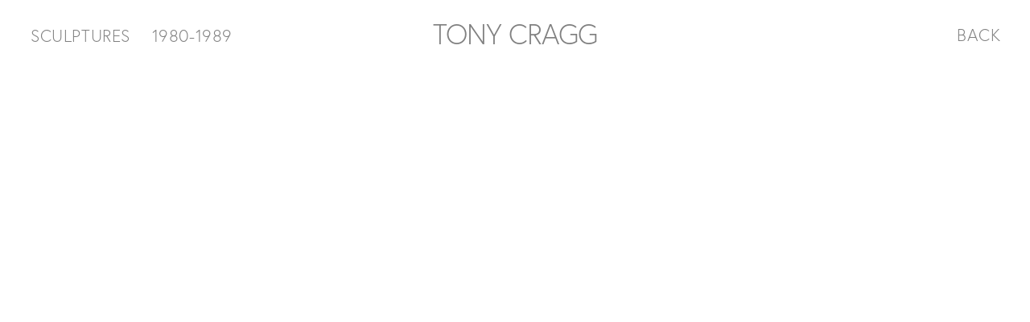

--- FILE ---
content_type: text/html; charset=utf-8
request_url: https://www.tony-cragg.com/works/sculptures/1980-1989/eye-bath.html
body_size: 855
content:
<!doctype html><html lang="de"><head><meta charset="utf-8"><meta name="viewport" content="width=device-width, initial-scale=1.0"><title>eye bath</title><link rel="stylesheet" href="/assets/css/main.css?v=1.2.2"><link rel="apple-touch-icon" sizes="180x180" href="/assets/icons/apple-touch-icon.png"><link rel="icon" type="image/png" sizes="32x32" href="/assets/icons/favicon-32x32.png"><link rel="icon" type="image/png" sizes="16x16" href="/assets/icons/favicon-16x16.png"><link rel="manifest" href="/assets/icons/site.webmanifest"><link rel="mask-icon" href="/assets/icons/safari-pinned-tab.svg" color="#808080"><link rel="shortcut icon" href="/assets/icons/favicon.ico"><meta name="msapplication-TileColor" content="#ffffff"><meta name="msapplication-config" content="/assets/icons/browserconfig.xml"><meta name="theme-color" content="#ffffff"><meta name="description" content=""><meta property="og:title" content="eye bath"><meta property="og:description" content=""><meta property="og:image" content=""><meta property="og:url" content="https://www.tony-cragg.com/works/sculptures/1980-1989/eye-bath.html"><meta property="og:type" content="website"><meta property="og:locale" content="de_DE"></head> <div class="page"> <a id="top"></a> <header class="header"> <div class="header__nav"> <div class="breadcrumb"> <a class="breadcrumb__link" href="https://www.tony-cragg.com/works/sculptures/1980-1989/"> <span class="breadcrumb__item">Sculptures</span> <span class="breadcrumb__item">1980-1989</span> <span class="breadcrumb__back"><svg xmlns="http://www.w3.org/2000/svg" viewBox="0 0 15 13" width="15" height="13"><path d="M6.5 0a.47.47 0 00-.35.15l-6 6a.48.48 0 000 .7l6 6a.48.48 0 00.7 0 .48.48 0 000-.7L1.71 7H14.5a.5.5 0 000-1H1.71L6.85.85A.5.5 0 006.5 0z" fill="#808080"/></svg></span> </a> </div> </div> <h1 class="header__logo"><a href="https://www.tony-cragg.com/" class="header__logo-link">TONY&nbsp;CRAGG</a></h1> <div class="header__lang"><div class="lang"> <a href="https://www.tony-cragg.com/works/sculptures/1980-1989/" class="lang__link">BACK</a> </div></div> </header> <div class="jump2top">↑</div> </div> <script src="/assets/js/main.min.js?v=1.2.2"></script> </body></html>
<!-- Page generated by CouchCMS - Simple Open-Source Content Management -->


--- FILE ---
content_type: text/css
request_url: https://www.tony-cragg.com/assets/css/main.css?v=1.2.2
body_size: 4887
content:
/*! minireset.css v0.0.6 | MIT License | github.com/jgthms/minireset.css */
@import url(https://p.typekit.net/p.css?s=1&k=wvf1gsg&ht=tk&f=15528.15529.15530.17251.17252.17253&a=9413870&app=typekit&e=css);

blockquote,
body,
dd,
dl,
dt,
fieldset,
figure,
h1,
h2,
h3,
h4,
h5,
h6,
hr,
html,
iframe,
legend,
li,
ol,
p,
pre,
textarea,
ul {
    margin: 0;
    padding: 0
}

h1,
h2,
h3,
h4,
h5,
h6 {
    font-size: 100%;
    font-weight: 400
}

ul {
    list-style: none
}

button,
input,
select,
textarea {
    margin: 0
}

html {
    box-sizing: border-box
}

*,
::after,
::before {
    box-sizing: inherit
}

img,
video {
    height: auto;
    max-width: 100%
}

iframe {
    border: 0
}

table {
    border-collapse: collapse;
    border-spacing: 0
}

td,
th {
    padding: 0
}

td:not([align]),
th:not([align]) {
    text-align: left
}

.slick-slider {
    position: relative;
    display: block;
    box-sizing: border-box;
    -webkit-touch-callout: none;
    -webkit-user-select: none;
    -khtml-user-select: none;
    -moz-user-select: none;
    -ms-user-select: none;
    user-select: none;
    -ms-touch-action: pan-y;
    touch-action: pan-y;
    -webkit-tap-highlight-color: transparent
}

.slick-list {
    position: relative;
    overflow: hidden;
    display: block;
    margin: 0;
    padding: 0;
    height: 100%
}

.slick-list:focus {
    outline: 0
}

.slick-list.dragging {
    cursor: pointer;
    cursor: hand
}

.slick-slider .slick-list,
.slick-slider .slick-track {
    -webkit-transform: translate3d(0, 0, 0);
    -moz-transform: translate3d(0, 0, 0);
    -ms-transform: translate3d(0, 0, 0);
    -o-transform: translate3d(0, 0, 0);
    transform: translate3d(0, 0, 0)
}

.slick-track {
    position: relative;
    left: 0;
    top: 0;
    display: block;
    margin-left: auto;
    margin-right: auto;
    height: 100%
}

.slick-track:after,
.slick-track:before {
    content: "";
    display: table
}

.slick-track:after {
    clear: both
}

.slick-loading .slick-track {
    visibility: hidden
}

.slick-slide {
    float: left;
    height: 100%;
    min-height: 1px;
    display: none
}

[dir=rtl] .slick-slide {
    float: right
}

.slick-slide img {
    display: block
}

.slick-slide.slick-loading img {
    display: none
}

.slick-slide.dragging img {
    pointer-events: none
}

.slick-initialized .slick-slide {
    display: block
}

.slick-loading .slick-slide {
    visibility: hidden
}

.slick-vertical .slick-slide {
    display: block;
    height: auto;
    border: 1px solid transparent
}

.slick-arrow.slick-hidden {
    display: none
}

.slick-loading .slick-list {
    background: #fff url("./../img/ajax-loader.gif") center center no-repeat
}

@font-face {
    font-family: slick;
    src: url("../fonts/slick.eot");
    src: url("../fonts/slick.eot?#iefix") format("embedded-opentype"), url("../fonts/slick.woff") format("woff"), url("../fonts/slick.ttf") format("truetype"), url("../fonts/slick.svg#slick") format("svg");
    font-weight: 400;
    font-style: normal
}

.slick-next,
.slick-prev {
    position: absolute;
    display: block;
    height: 20px;
    width: 20px;
    line-height: 0;
    font-size: 0px;
    cursor: pointer;
    background: 0 0;
    color: transparent;
    top: 50%;
    -webkit-transform: translate(0, -50%);
    -ms-transform: translate(0, -50%);
    transform: translate(0, -50%);
    padding: 0;
    border: none;
    outline: 0
}

.slick-next:focus,
.slick-next:hover,
.slick-prev:focus,
.slick-prev:hover {
    outline: 0;
    background: 0 0;
    color: transparent
}

.slick-next:focus:before,
.slick-next:hover:before,
.slick-prev:focus:before,
.slick-prev:hover:before {
    opacity: 1
}

.slick-next.slick-disabled:before,
.slick-prev.slick-disabled:before {
    opacity: .25
}

.slick-next:before,
.slick-prev:before {
    font-family: slick;
    font-size: 20px;
    line-height: 1;
    color: #fff;
    opacity: .75;
    -webkit-font-smoothing: antialiased;
    -moz-osx-font-smoothing: grayscale
}

.slick-prev {
    left: -25px
}

[dir=rtl] .slick-prev {
    left: auto;
    right: -25px
}

.slick-prev:before {
    content: "←"
}

[dir=rtl] .slick-prev:before {
    content: "→"
}

.slick-next {
    right: -25px
}

[dir=rtl] .slick-next {
    left: -25px;
    right: auto
}

.slick-next:before {
    content: "→"
}

[dir=rtl] .slick-next:before {
    content: "←"
}

.slick-dots {
    position: absolute;
    bottom: 35px;
    list-style: none;
    display: block;
    text-align: center;
    padding: 0;
    margin: 0;
    width: 100%
}

.slick-dots li {
    position: relative;
    display: inline-block;
    height: 20px;
    width: 20px;
    margin: 0 5px;
    padding: 0;
    cursor: pointer
}

.slick-dots li button {
    border: 0;
    background: 0 0;
    display: block;
    height: 20px;
    width: 20px;
    outline: 0;
    line-height: 0;
    font-size: 0px;
    color: transparent;
    padding: 5px;
    cursor: pointer
}

.slick-dots li button:focus,
.slick-dots li button:hover {
    outline: 0
}

.slick-dots li button:focus:before,
.slick-dots li button:hover:before {
    opacity: 1
}

.slick-dots li button:before {
    position: absolute;
    top: 0;
    left: 0;
    content: "•";
    width: 20px;
    height: 20px;
    font-family: slick;
    font-size: 18px;
    line-height: 20px;
    text-align: center;
    color: #fff;
    opacity: .25;
    -webkit-font-smoothing: antialiased;
    -moz-osx-font-smoothing: grayscale
}

.slick-dots li.slick-active button:before {
    color: #fff;
    opacity: .75
}

.black {
    color: #000
}

.grey {
    color: gray
}

@font-face {
    font-family: europa;
    src: url("https://use.typekit.net/af/f3ba4f/00000000000000003b9b12fa/27/l?primer=7cdcb44be4a7db8877ffa5c0007b8dd865b3bbc383831fe2ea177f62257a9191&fvd=n7&v=3") format("woff2"), url("https://use.typekit.net/af/f3ba4f/00000000000000003b9b12fa/27/d?primer=7cdcb44be4a7db8877ffa5c0007b8dd865b3bbc383831fe2ea177f62257a9191&fvd=n7&v=3") format("woff"), url("https://use.typekit.net/af/f3ba4f/00000000000000003b9b12fa/27/a?primer=7cdcb44be4a7db8877ffa5c0007b8dd865b3bbc383831fe2ea177f62257a9191&fvd=n7&v=3") format("opentype");
    font-display: auto;
    font-style: normal;
    font-weight: 700
}

@font-face {
    font-family: europa;
    src: url("https://use.typekit.net/af/3e64fb/00000000000000003b9b12fe/27/l?primer=7cdcb44be4a7db8877ffa5c0007b8dd865b3bbc383831fe2ea177f62257a9191&fvd=n3&v=3") format("woff2"), url("https://use.typekit.net/af/3e64fb/00000000000000003b9b12fe/27/d?primer=7cdcb44be4a7db8877ffa5c0007b8dd865b3bbc383831fe2ea177f62257a9191&fvd=n3&v=3") format("woff"), url("https://use.typekit.net/af/3e64fb/00000000000000003b9b12fe/27/a?primer=7cdcb44be4a7db8877ffa5c0007b8dd865b3bbc383831fe2ea177f62257a9191&fvd=n3&v=3") format("opentype");
    font-display: auto;
    font-style: normal;
    font-weight: 300
}

@font-face {
    font-family: europa;
    src: url("https://use.typekit.net/af/4eabcf/00000000000000003b9b12fd/27/l?primer=7cdcb44be4a7db8877ffa5c0007b8dd865b3bbc383831fe2ea177f62257a9191&fvd=n4&v=3") format("woff2"), url("https://use.typekit.net/af/4eabcf/00000000000000003b9b12fd/27/d?primer=7cdcb44be4a7db8877ffa5c0007b8dd865b3bbc383831fe2ea177f62257a9191&fvd=n4&v=3") format("woff"), url("https://use.typekit.net/af/4eabcf/00000000000000003b9b12fd/27/a?primer=7cdcb44be4a7db8877ffa5c0007b8dd865b3bbc383831fe2ea177f62257a9191&fvd=n4&v=3") format("opentype");
    font-display: auto;
    font-style: normal;
    font-weight: 400
}

@font-face {
    font-family: europa;
    src: url("https://use.typekit.net/af/a386b3/00000000000000003b9b12f9/27/l?primer=7cdcb44be4a7db8877ffa5c0007b8dd865b3bbc383831fe2ea177f62257a9191&fvd=i3&v=3") format("woff2"), url("https://use.typekit.net/af/a386b3/00000000000000003b9b12f9/27/d?primer=7cdcb44be4a7db8877ffa5c0007b8dd865b3bbc383831fe2ea177f62257a9191&fvd=i3&v=3") format("woff"), url("https://use.typekit.net/af/a386b3/00000000000000003b9b12f9/27/a?primer=7cdcb44be4a7db8877ffa5c0007b8dd865b3bbc383831fe2ea177f62257a9191&fvd=i3&v=3") format("opentype");
    font-display: auto;
    font-style: italic;
    font-weight: 300
}

@font-face {
    font-family: europa;
    src: url("https://use.typekit.net/af/e32ad9/00000000000000003b9b12fb/27/l?primer=7cdcb44be4a7db8877ffa5c0007b8dd865b3bbc383831fe2ea177f62257a9191&fvd=i4&v=3") format("woff2"), url("https://use.typekit.net/af/e32ad9/00000000000000003b9b12fb/27/d?primer=7cdcb44be4a7db8877ffa5c0007b8dd865b3bbc383831fe2ea177f62257a9191&fvd=i4&v=3") format("woff"), url("https://use.typekit.net/af/e32ad9/00000000000000003b9b12fb/27/a?primer=7cdcb44be4a7db8877ffa5c0007b8dd865b3bbc383831fe2ea177f62257a9191&fvd=i4&v=3") format("opentype");
    font-display: auto;
    font-style: italic;
    font-weight: 400
}

@font-face {
    font-family: europa;
    src: url("https://use.typekit.net/af/a6fa4a/00000000000000003b9b12fc/27/l?primer=7cdcb44be4a7db8877ffa5c0007b8dd865b3bbc383831fe2ea177f62257a9191&fvd=i7&v=3") format("woff2"), url("https://use.typekit.net/af/a6fa4a/00000000000000003b9b12fc/27/d?primer=7cdcb44be4a7db8877ffa5c0007b8dd865b3bbc383831fe2ea177f62257a9191&fvd=i7&v=3") format("woff"), url("https://use.typekit.net/af/a6fa4a/00000000000000003b9b12fc/27/a?primer=7cdcb44be4a7db8877ffa5c0007b8dd865b3bbc383831fe2ea177f62257a9191&fvd=i7&v=3") format("opentype");
    font-display: auto;
    font-style: italic;
    font-weight: 700
}

.tk-europa {
    font-family: europa, sans-serif
}

html {
    overflow-y: scroll
}

body {
    /* font-family: europa, sans-serif */
}

.debug {
    display: block;
    position: fixed;
    background-color: rgba(255, 255, 255, .7);
    left: 0;
    right: 0;
    top: 0;
    bottom: 0;
    z-index: 10000
}

.page {
    margin: 0
}

.page__wrapper {
    margin: 0 auto;
    width: 1590px
}

@media(max-width:1575px) {
    .page__wrapper {
        margin: 0;
        width: 100%
    }
}

.header {
    background: #fff;
    min-height: 85px;
    display: flex;
    flex-direction: row;
    justify-content: space-between;
    font: 300 35px/100% europa;
    letter-spacing: -1px;
    color: #000;
    margin-bottom: 70px;
    position: sticky;
    width: 100%;
    top: 0;
    z-index: 100
}

.header--no-mb {
    margin: 0
}

.header__nav {
    position: relative;
    flex-basis: 40%
}

.header__logo {
    display: flex;
    flex-basis: 20%;
    justify-content: center;
    align-items: center
}

.header__logo-link {
    color: gray;
    display: inline-block;
    font-weight: 300;
    padding: 10px;
    text-decoration: none
}

.header__logo-link:hover {
    color: #000
}

.header__logo-link--active {
    color: #000
}

.header__lang {
    display: flex;
    flex-basis: 40%;
    justify-content: flex-end;
    align-items: center
}

@media(max-width:1575px) {
    .header {
        margin-bottom: 0
    }
}

@media(max-width:575px) {
    .header__logo {
        font: 300 21px/80px europa;
        flex-basis: 50%;
        width: 100%
    }

    .header__logo-link {
        padding: 0
    }

    .header__lang {
        display: none
    }

    .header__nav {
        flex-basis: 50%
    }
}

.main {
    flex: 1
}

.jump2top {
    cursor: pointer;
    display: none;
    position: fixed;
    color: gray;
    font: 25px/120% europa;
    text-decoration: none;
    bottom: 20px;
    right: 15px
}

@media(max-width:1023px) {
    .jump2top {
        display: none
    }
}

.nav {
    background: #fff;
    color: gray;
    margin-left: 22px
}

.nav__list {
    padding: 0;
    margin: 0;
    list-style: none;
    position: relative
}

.nav__list .nav__item {
    display: inline-block
}

.nav>.nav__list>.nav__item {
    margin-right: 30px
}

.nav>.nav__list>.nav__item:hover>.nav__link,
.nav__list .nav__list>.nav__item:hover>.nav__link {
    color: #000
}

.nav__link {
    background: #fff;
    color: gray;
    display: block;
    font: 300 22px/73px europa;
    padding: 5px 12px 7px;
    text-decoration: none;
    text-transform: uppercase
}

.nav__link:hover {
    color: #000
}

.nav__list .nav__list {
    visibility: hidden;
    opacity: 0;
    position: absolute;
    top: 80px;
    z-index: -1;
    transition: all .3s ease-in-out 0s, visibility 0s linear .3s, z-index 0s linear 10ms
}

.nav__list .nav__list .nav__link {
    font: 300 22px/40px europa
}

.nav__list .nav__item:focus>.nav__list,
.nav__list .nav__item:hover>.nav__list {
    visibility: visible;
    opacity: 1;
    display: inherit;
    z-index: 1000;
    transition-delay: 0s, 0s, 0.3s
}

.nav__list .nav__list .nav__item {
    width: 210px;
    float: none;
    display: list-item;
    position: relative
}

.nav__list .nav__list .nav__list {
    top: 60px
}

.nav__list .nav__list .nav__list .nav__item {
    position: relative;
    top: -60px;
    left: 210px
}

@media(max-width:575px) {
    .nav__link {
        font: 300 18px/73px europa
    }

    .nav__list .nav__list .nav__link {
        font: 300 18px/40px europa
    }

    .nav>.nav__list>.nav__item {
        margin-right: 10px
    }

    .nav__list .nav__list .nav__item {
        width: 180px
    }

    .nav__list .nav__list .nav__list .nav__item {
        left: 180px
    }
}

.breadcrumb {
    color: #000;
    font: 300 21px/80px europa;
    letter-spacing: .6px;
    padding-left: 38px;
    padding-top: 4px;
    text-transform: uppercase
}

.breadcrumb__link {
    color: gray;
    text-decoration: none
}

.breadcrumb__link:hover {
    color: #000
}

.breadcrumb__item {
    display: inline-block;
    padding-right: 20px
}

@media(max-width:1023px) {
    .breadcrumb__item {
        display: none
    }
}

.breadcrumb__back {
    display: none
}

@media(max-width:1023px) {
    .breadcrumb__back {
        display: inline-block
    }
}

.lang {
    font: 300 21px/80px europa;
    letter-spacing: 1px;
    color: gray
}

.lang__link {
    margin-right: 34px;
    padding: 2px;
    text-decoration: none;
    color: gray
}

.lang__link:hover {
    color: #000
}

.slider {
    height: calc(100vh - 85px);
    max-height: -webkit-fill-available
}

.slider__item {
    height: 100%
}

.slider__link {
    text-decoration: none
}

.slider__link:hover .slider__caption {
    color: #000
}

.slider__image {
    background-position: center center;
    background-repeat: no-repeat;
    background-size: cover;
    height: 100%
}

.current {
    width: 100%
}

.current__wrapper {
    display: flex;
    flex-flow: column;
    margin: 0 auto;
    width: 1576px
}

.current__link {
    display: flex;
    flex-flow: column;
    margin-bottom: 70px;
    text-decoration: none
}

.current__link:hover .current__caption {
    color: #000
}

.current__image {
    width: 100%;
    height: auto
}

.current__caption {
    text-align: center;
    padding: 30px 0;
    font: 300 22px/100% europa;
    text-transform: uppercase;
    color: gray
}

@media(max-width:1575px) {
    .current__wrapper {
        width: 100%
    }

    .current__link {
        margin-bottom: 50px
    }

    .current__caption {
        text-align: center;
        padding: 20px;
        font: 300 16px/100% europa
    }
}

.sculpture {
    margin: 70px auto 0;
    width: 1576px
}

.sculpture__wrapper {
    display: inline-flex;
    flex-flow: row;
    flex-wrap: wrap;
    margin: -35px 0 0 -35px;
    width: calc(100% + 35px)
}

.sculpture__wrapper>* {
    margin: 35px 0 0 35px
}

.sculpture__link {
    display: flex;
    flex-flow: column;
    text-decoration: none
}

.sculpture__link:hover .sculpture__caption {
    color: #000
}

.sculpture__caption {
    color: gray;
    display: none;
    font: 300 16px/100% europa;
    padding: 20px;
    text-align: center;
    text-transform: uppercase
}

@media(max-width:1575px) {
    .sculpture {
        margin: 0;
        width: 100%
    }

    .sculpture__wrapper {
        flex-flow: column;
        margin: 0;
        width: 100%
    }

    .sculpture__wrapper>* {
        margin: 0
    }

    .sculpture__link {
        display: block;
        text-align: center;
        width: 100%
    }

    .sculpture__image {
        max-height: calc(100vh - 85px);
        width: auto
    }

    .sculpture__caption {
        display: block;
        margin-bottom: 20px
    }
}

.masonry {
    display: flex;
    flex-flow: row;
    justify-content: space-between;
    margin: 0 auto;
    width: 1576px
}

.masonry__col {
    display: flex;
    flex-flow: column wrap;
    width: calc(100% / 3 - 35px)
}

.masonry__item {
    display: block;
    margin-bottom: 35px
}

.masonry__link {
    display: block;
    position: relative;
    text-decoration: none
}

.masonry__link:hover .masonry__caption {
    color: #000
}

.masonry__caption {
    display: none;
    color: gray;
    font: 300 16px/100% europa;
    padding: 20px;
    text-align: center;
    text-transform: uppercase
}

@media(max-width:1575px) {
    .masonry {
        flex-flow: column;
        width: 100%
    }

    .masonry__col {
        display: block;
        padding-right: 0;
        height: auto;
        width: 100%
    }

    .masonry__image {
        height: auto;
        width: 100%
    }

    .masonry__caption {
        display: flex;
        justify-content: center
    }
}

.biography {
    display: flex;
    flex-flow: row;
    font: 300 22px/120% europa
}

.biography__year {
    width: 165px;
    text-align: right
}

.biography__text {
    padding-left: 25px;
    margin-bottom: 30px;
    width: calc(100% - 165px)
}

.biography__line {
    display: inline-block;
    margin-bottom: 10px
}

@media(max-width:1575px) {
    .biography {
        display: block;
        font: 18px/134% europa;
        padding: 0 20px
    }

    .biography__year {
        display: block;
        font-weight: 700;
        text-align: left;
        width: 100%
    }

    .biography__text {
        display: inline-block;
        padding-left: 0;
        margin-bottom: 30px
    }

    .biography__line {
        display: inline-block
    }
}

.rte {
    margin: 0 auto 50px;
    width: 1576px
}

.rte h2 {
    font: 300 25px/120% europa;
    letter-spacing: 1px;
    text-transform: uppercase
}

@media(max-width:575px) {
    .rte h2 {
        font: 24px/120% europa
    }
}

.rte h3 {
    font: 34px/120% europa;
    letter-spacing: 1px
}

@media(max-width:575px) {
    .rte h3 {
        font: 24px/120% europa
    }
}

.rte h4 {
    font: 28px/120% europa;
    letter-spacing: 1px;
    margin-bottom: 30px
}

@media(max-width:575px) {
    .rte h4 {
        font: 24px/120% europa
    }
}

.rte ol,
.rte p,
.rte ul {
    font: 300 22px/120% europa;
    margin-bottom: 30px
}

@media(max-width:575px) {

    .rte ol,
    .rte p,
    .rte ul {
        font: 18px/134% europa
    }
}

.rte ol>a,
.rte p>a,
.rte ul>a {
    color: gray
}

.rte ol>a:hover,
.rte p>a:hover,
.rte ul>a:hover {
    color: #000
}

.rte ol,
.rte ul {
    margin-left: 30px
}

.rte ul {
    list-style-type: disc
}

.rte ol {
    list-style-type: decimal
}

@media(max-width:1575px) {
    .rte {
        width: 100%;
        padding: 0 20px 20px;
        margin: 0
    }
}

.gallery {
    display: flex;
    flex-flow: row;
    font-size: 0;
    margin: 0 auto 35px;
    width: 1576px
}

.gallery__item {
    cursor: pointer;
    display: block;
    margin-right: 35px;
    position: relative;
    width: 100%;
    height: 100%
}

@media(max-width:575px) {
    .gallery__item {
        margin-bottom: 35px
    }
}

.gallery__item--67 {
    width: 67%
}

@media(max-width:575px) {
    .gallery__item--67 {
        width: 100%
    }
}

.gallery__item--33 {
    width: 33%
}

@media(max-width:575px) {
    .gallery__item--33 {
        width: 100%
    }
}

.gallery__item:last-child {
    margin-right: 0
}

.gallery__overlay {
    background: #f2f2f2;
    bottom: 0;
    color: gray;
    display: none;
    font: 300 18px/120% europa;
    left: 0;
    padding: 35px;
    position: absolute;
    right: 0;
    top: 0;
    text-transform: uppercase;
    justify-content: center;
    align-items: center
}

.gallery__overlay__wrapper {
    text-align: center
}

.gallery__overlay__wrapper b,
.gallery__overlay__wrapper strong {
    font-weight: 300;
    color: #000
}

.gallery__image {
    width: 100%;
    height: auto
}

@media(max-width:1575px) {
    .gallery {
        display: block;
        margin-bottom: 0;
        width: 100%
    }

    .gallery__item {
        width: 100%;
        margin-right: 0;
        margin-bottom: 20px;
        text-align: center
    }

    .gallery__image {
        max-height: calc(100vh - 85px);
        width: auto
    }

    .gallery__overlay {
        background: #f2f2f2;
        bottom: 0;
        color: gray;
        display: none;
        font: 16px/120% europa;
        left: 0;
        padding: 35px;
        position: absolute;
        right: 0;
        top: 0;
        text-transform: uppercase;
        justify-content: center;
        align-items: center;
        background: #fff;
        display: block;
        position: relative
    }
}

.grid {
    display: flex;
    flex-flow: row;
    flex-wrap: wrap;
    font-size: 0;
    justify-content: flex-start;
    margin: 0 auto 50px;
    width: 76%
}

@media(max-width:1023px) {
    .grid {
        width: 100%
    }
}

.grid__link {
    display: block;
    margin-right: 20px;
    position: relative;
    margin-bottom: 20px;
    flex: 0 1 calc(100% / 3 - 14px);
    text-decoration: none
}

.grid__link:nth-child(3n) {
    margin-right: 0
}

@media(max-width:1023px) {
    .grid__link {
        flex: 0 1 100%;
        margin-right: 0
    }
}

.grid__image {
    width: 100%;
    height: auto
}

.grid__caption {
    display: none
}

@media(max-width:1023px) {
    .grid__caption {
        display: block;
        text-align: center;
        text-transform: uppercase;
        color: gray;
        padding: 20px;
        font: 300 16px/100% europa
    }
}